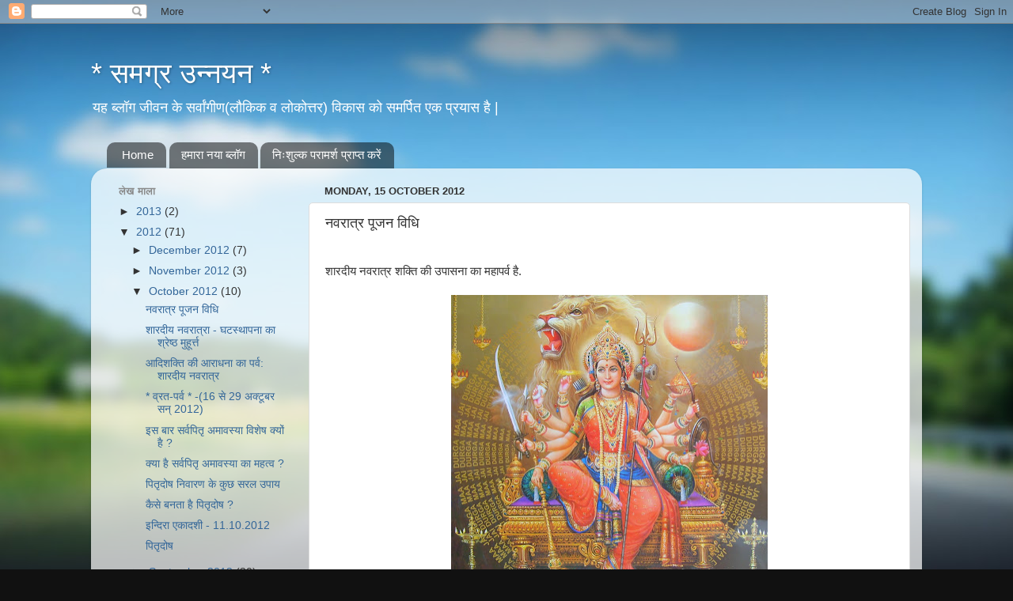

--- FILE ---
content_type: text/html; charset=UTF-8
request_url: https://abhinavvashishtha.blogspot.com/2012/10/blog-post_5574.html
body_size: 14312
content:
<!DOCTYPE html>
<html class='v2' dir='ltr' lang='en-GB'>
<head>
<link href='https://www.blogger.com/static/v1/widgets/335934321-css_bundle_v2.css' rel='stylesheet' type='text/css'/>
<meta content='width=1100' name='viewport'/>
<meta content='text/html; charset=UTF-8' http-equiv='Content-Type'/>
<meta content='blogger' name='generator'/>
<link href='https://abhinavvashishtha.blogspot.com/favicon.ico' rel='icon' type='image/x-icon'/>
<link href='http://abhinavvashishtha.blogspot.com/2012/10/blog-post_5574.html' rel='canonical'/>
<link rel="alternate" type="application/atom+xml" title="* समग&#2381;र उन&#2381;नयन * - Atom" href="https://abhinavvashishtha.blogspot.com/feeds/posts/default" />
<link rel="alternate" type="application/rss+xml" title="* समग&#2381;र उन&#2381;नयन * - RSS" href="https://abhinavvashishtha.blogspot.com/feeds/posts/default?alt=rss" />
<link rel="service.post" type="application/atom+xml" title="* समग&#2381;र उन&#2381;नयन * - Atom" href="https://www.blogger.com/feeds/6020592152439143390/posts/default" />

<link rel="alternate" type="application/atom+xml" title="* समग&#2381;र उन&#2381;नयन * - Atom" href="https://abhinavvashishtha.blogspot.com/feeds/7626447378586087/comments/default" />
<!--Can't find substitution for tag [blog.ieCssRetrofitLinks]-->
<link href='https://blogger.googleusercontent.com/img/b/R29vZ2xl/AVvXsEi9zq1XFvIX2z3pA-OAKMublOFVpw1KnwsiVt0p3bUPIp5u8_wHbzMLE9d1jTwAIgPoGgEdHTmciFVo-x_ZrEVui6Q00EUig_WBI0q4GvpmBemTf4_tsQDj5FxO4Vckd4y4UuZr6qQX6mPY/s400/durga-maa.jpg' rel='image_src'/>
<meta content='http://abhinavvashishtha.blogspot.com/2012/10/blog-post_5574.html' property='og:url'/>
<meta content='नवरात्र पूजन विधि' property='og:title'/>
<meta content='   शारदीय नवरात्र शक्ति की उपासना का महापर्व है.       मार्कण्डेयपुराणके अंतर्गत देवी-माहात्म्य में स्वयं जगदम्बा का आदेश है-     शरत्काले म...' property='og:description'/>
<meta content='https://blogger.googleusercontent.com/img/b/R29vZ2xl/AVvXsEi9zq1XFvIX2z3pA-OAKMublOFVpw1KnwsiVt0p3bUPIp5u8_wHbzMLE9d1jTwAIgPoGgEdHTmciFVo-x_ZrEVui6Q00EUig_WBI0q4GvpmBemTf4_tsQDj5FxO4Vckd4y4UuZr6qQX6mPY/w1200-h630-p-k-no-nu/durga-maa.jpg' property='og:image'/>
<title>* समग&#2381;र उन&#2381;नयन *: नवर&#2366;त&#2381;र प&#2370;जन व&#2367;ध&#2367;</title>
<style id='page-skin-1' type='text/css'><!--
/*-----------------------------------------------
Blogger Template Style
Name:     Picture Window
Designer: Blogger
URL:      www.blogger.com
----------------------------------------------- */
/* Content
----------------------------------------------- */
body {
font: normal normal 15px Arial, Tahoma, Helvetica, FreeSans, sans-serif;
color: #333333;
background: #111111 url(//themes.googleusercontent.com/image?id=1OACCYOE0-eoTRTfsBuX1NMN9nz599ufI1Jh0CggPFA_sK80AGkIr8pLtYRpNUKPmwtEa) repeat-x fixed top center;
}
html body .region-inner {
min-width: 0;
max-width: 100%;
width: auto;
}
.content-outer {
font-size: 90%;
}
a:link {
text-decoration:none;
color: #336699;
}
a:visited {
text-decoration:none;
color: #6699cc;
}
a:hover {
text-decoration:underline;
color: #33aaff;
}
.content-outer {
background: transparent none repeat scroll top left;
-moz-border-radius: 0;
-webkit-border-radius: 0;
-goog-ms-border-radius: 0;
border-radius: 0;
-moz-box-shadow: 0 0 0 rgba(0, 0, 0, .15);
-webkit-box-shadow: 0 0 0 rgba(0, 0, 0, .15);
-goog-ms-box-shadow: 0 0 0 rgba(0, 0, 0, .15);
box-shadow: 0 0 0 rgba(0, 0, 0, .15);
margin: 20px auto;
}
.content-inner {
padding: 0;
}
/* Header
----------------------------------------------- */
.header-outer {
background: transparent none repeat-x scroll top left;
_background-image: none;
color: #ffffff;
-moz-border-radius: 0;
-webkit-border-radius: 0;
-goog-ms-border-radius: 0;
border-radius: 0;
}
.Header img, .Header #header-inner {
-moz-border-radius: 0;
-webkit-border-radius: 0;
-goog-ms-border-radius: 0;
border-radius: 0;
}
.header-inner .Header .titlewrapper,
.header-inner .Header .descriptionwrapper {
padding-left: 0;
padding-right: 0;
}
.Header h1 {
font: normal normal 36px Arial, Tahoma, Helvetica, FreeSans, sans-serif;
text-shadow: 1px 1px 3px rgba(0, 0, 0, 0.3);
}
.Header h1 a {
color: #ffffff;
}
.Header .description {
font-size: 130%;
}
/* Tabs
----------------------------------------------- */
.tabs-inner {
margin: .5em 20px 0;
padding: 0;
}
.tabs-inner .section {
margin: 0;
}
.tabs-inner .widget ul {
padding: 0;
background: transparent none repeat scroll bottom;
-moz-border-radius: 0;
-webkit-border-radius: 0;
-goog-ms-border-radius: 0;
border-radius: 0;
}
.tabs-inner .widget li {
border: none;
}
.tabs-inner .widget li a {
display: inline-block;
padding: .5em 1em;
margin-right: .25em;
color: #ffffff;
font: normal normal 15px Arial, Tahoma, Helvetica, FreeSans, sans-serif;
-moz-border-radius: 10px 10px 0 0;
-webkit-border-top-left-radius: 10px;
-webkit-border-top-right-radius: 10px;
-goog-ms-border-radius: 10px 10px 0 0;
border-radius: 10px 10px 0 0;
background: transparent url(https://resources.blogblog.com/blogblog/data/1kt/transparent/black50.png) repeat scroll top left;
border-right: 1px solid transparent;
}
.tabs-inner .widget li:first-child a {
padding-left: 1.25em;
-moz-border-radius-topleft: 10px;
-moz-border-radius-bottomleft: 0;
-webkit-border-top-left-radius: 10px;
-webkit-border-bottom-left-radius: 0;
-goog-ms-border-top-left-radius: 10px;
-goog-ms-border-bottom-left-radius: 0;
border-top-left-radius: 10px;
border-bottom-left-radius: 0;
}
.tabs-inner .widget li.selected a,
.tabs-inner .widget li a:hover {
position: relative;
z-index: 1;
background: transparent url(https://resources.blogblog.com/blogblog/data/1kt/transparent/white80.png) repeat scroll bottom;
color: #336699;
-moz-box-shadow: 0 0 3px rgba(0, 0, 0, .15);
-webkit-box-shadow: 0 0 3px rgba(0, 0, 0, .15);
-goog-ms-box-shadow: 0 0 3px rgba(0, 0, 0, .15);
box-shadow: 0 0 3px rgba(0, 0, 0, .15);
}
/* Headings
----------------------------------------------- */
h2 {
font: bold normal 13px Arial, Tahoma, Helvetica, FreeSans, sans-serif;
text-transform: uppercase;
color: #888888;
margin: .5em 0;
}
/* Main
----------------------------------------------- */
.main-outer {
background: transparent url(https://resources.blogblog.com/blogblog/data/1kt/transparent/white80.png) repeat scroll top left;
-moz-border-radius: 20px 20px 0 0;
-webkit-border-top-left-radius: 20px;
-webkit-border-top-right-radius: 20px;
-webkit-border-bottom-left-radius: 0;
-webkit-border-bottom-right-radius: 0;
-goog-ms-border-radius: 20px 20px 0 0;
border-radius: 20px 20px 0 0;
-moz-box-shadow: 0 1px 3px rgba(0, 0, 0, .15);
-webkit-box-shadow: 0 1px 3px rgba(0, 0, 0, .15);
-goog-ms-box-shadow: 0 1px 3px rgba(0, 0, 0, .15);
box-shadow: 0 1px 3px rgba(0, 0, 0, .15);
}
.main-inner {
padding: 15px 20px 20px;
}
.main-inner .column-center-inner {
padding: 0 0;
}
.main-inner .column-left-inner {
padding-left: 0;
}
.main-inner .column-right-inner {
padding-right: 0;
}
/* Posts
----------------------------------------------- */
h3.post-title {
margin: 0;
font: normal normal 18px Arial, Tahoma, Helvetica, FreeSans, sans-serif;
}
.comments h4 {
margin: 1em 0 0;
font: normal normal 18px Arial, Tahoma, Helvetica, FreeSans, sans-serif;
}
.date-header span {
color: #333333;
}
.post-outer {
background-color: #ffffff;
border: solid 1px #dddddd;
-moz-border-radius: 5px;
-webkit-border-radius: 5px;
border-radius: 5px;
-goog-ms-border-radius: 5px;
padding: 15px 20px;
margin: 0 -20px 20px;
}
.post-body {
line-height: 1.4;
font-size: 110%;
position: relative;
}
.post-header {
margin: 0 0 1.5em;
color: #999999;
line-height: 1.6;
}
.post-footer {
margin: .5em 0 0;
color: #999999;
line-height: 1.6;
}
#blog-pager {
font-size: 140%
}
#comments .comment-author {
padding-top: 1.5em;
border-top: dashed 1px #ccc;
border-top: dashed 1px rgba(128, 128, 128, .5);
background-position: 0 1.5em;
}
#comments .comment-author:first-child {
padding-top: 0;
border-top: none;
}
.avatar-image-container {
margin: .2em 0 0;
}
/* Comments
----------------------------------------------- */
.comments .comments-content .icon.blog-author {
background-repeat: no-repeat;
background-image: url([data-uri]);
}
.comments .comments-content .loadmore a {
border-top: 1px solid #33aaff;
border-bottom: 1px solid #33aaff;
}
.comments .continue {
border-top: 2px solid #33aaff;
}
/* Widgets
----------------------------------------------- */
.widget ul, .widget #ArchiveList ul.flat {
padding: 0;
list-style: none;
}
.widget ul li, .widget #ArchiveList ul.flat li {
border-top: dashed 1px #ccc;
border-top: dashed 1px rgba(128, 128, 128, .5);
}
.widget ul li:first-child, .widget #ArchiveList ul.flat li:first-child {
border-top: none;
}
.widget .post-body ul {
list-style: disc;
}
.widget .post-body ul li {
border: none;
}
/* Footer
----------------------------------------------- */
.footer-outer {
color:#cccccc;
background: transparent url(https://resources.blogblog.com/blogblog/data/1kt/transparent/black50.png) repeat scroll top left;
-moz-border-radius: 0 0 20px 20px;
-webkit-border-top-left-radius: 0;
-webkit-border-top-right-radius: 0;
-webkit-border-bottom-left-radius: 20px;
-webkit-border-bottom-right-radius: 20px;
-goog-ms-border-radius: 0 0 20px 20px;
border-radius: 0 0 20px 20px;
-moz-box-shadow: 0 1px 3px rgba(0, 0, 0, .15);
-webkit-box-shadow: 0 1px 3px rgba(0, 0, 0, .15);
-goog-ms-box-shadow: 0 1px 3px rgba(0, 0, 0, .15);
box-shadow: 0 1px 3px rgba(0, 0, 0, .15);
}
.footer-inner {
padding: 10px 20px 20px;
}
.footer-outer a {
color: #99ccee;
}
.footer-outer a:visited {
color: #77aaee;
}
.footer-outer a:hover {
color: #33aaff;
}
.footer-outer .widget h2 {
color: #aaaaaa;
}
/* Mobile
----------------------------------------------- */
html body.mobile {
height: auto;
}
html body.mobile {
min-height: 480px;
background-size: 100% auto;
}
.mobile .body-fauxcolumn-outer {
background: transparent none repeat scroll top left;
}
html .mobile .mobile-date-outer, html .mobile .blog-pager {
border-bottom: none;
background: transparent url(https://resources.blogblog.com/blogblog/data/1kt/transparent/white80.png) repeat scroll top left;
margin-bottom: 10px;
}
.mobile .date-outer {
background: transparent url(https://resources.blogblog.com/blogblog/data/1kt/transparent/white80.png) repeat scroll top left;
}
.mobile .header-outer, .mobile .main-outer,
.mobile .post-outer, .mobile .footer-outer {
-moz-border-radius: 0;
-webkit-border-radius: 0;
-goog-ms-border-radius: 0;
border-radius: 0;
}
.mobile .content-outer,
.mobile .main-outer,
.mobile .post-outer {
background: inherit;
border: none;
}
.mobile .content-outer {
font-size: 100%;
}
.mobile-link-button {
background-color: #336699;
}
.mobile-link-button a:link, .mobile-link-button a:visited {
color: #ffffff;
}
.mobile-index-contents {
color: #333333;
}
.mobile .tabs-inner .PageList .widget-content {
background: transparent url(https://resources.blogblog.com/blogblog/data/1kt/transparent/white80.png) repeat scroll bottom;
color: #336699;
}
.mobile .tabs-inner .PageList .widget-content .pagelist-arrow {
border-left: 1px solid transparent;
}

--></style>
<style id='template-skin-1' type='text/css'><!--
body {
min-width: 1050px;
}
.content-outer, .content-fauxcolumn-outer, .region-inner {
min-width: 1050px;
max-width: 1050px;
_width: 1050px;
}
.main-inner .columns {
padding-left: 260px;
padding-right: 0px;
}
.main-inner .fauxcolumn-center-outer {
left: 260px;
right: 0px;
/* IE6 does not respect left and right together */
_width: expression(this.parentNode.offsetWidth -
parseInt("260px") -
parseInt("0px") + 'px');
}
.main-inner .fauxcolumn-left-outer {
width: 260px;
}
.main-inner .fauxcolumn-right-outer {
width: 0px;
}
.main-inner .column-left-outer {
width: 260px;
right: 100%;
margin-left: -260px;
}
.main-inner .column-right-outer {
width: 0px;
margin-right: -0px;
}
#layout {
min-width: 0;
}
#layout .content-outer {
min-width: 0;
width: 800px;
}
#layout .region-inner {
min-width: 0;
width: auto;
}
body#layout div.add_widget {
padding: 8px;
}
body#layout div.add_widget a {
margin-left: 32px;
}
--></style>
<style>
    body {background-image:url(\/\/themes.googleusercontent.com\/image?id=1OACCYOE0-eoTRTfsBuX1NMN9nz599ufI1Jh0CggPFA_sK80AGkIr8pLtYRpNUKPmwtEa);}
    
@media (max-width: 200px) { body {background-image:url(\/\/themes.googleusercontent.com\/image?id=1OACCYOE0-eoTRTfsBuX1NMN9nz599ufI1Jh0CggPFA_sK80AGkIr8pLtYRpNUKPmwtEa&options=w200);}}
@media (max-width: 400px) and (min-width: 201px) { body {background-image:url(\/\/themes.googleusercontent.com\/image?id=1OACCYOE0-eoTRTfsBuX1NMN9nz599ufI1Jh0CggPFA_sK80AGkIr8pLtYRpNUKPmwtEa&options=w400);}}
@media (max-width: 800px) and (min-width: 401px) { body {background-image:url(\/\/themes.googleusercontent.com\/image?id=1OACCYOE0-eoTRTfsBuX1NMN9nz599ufI1Jh0CggPFA_sK80AGkIr8pLtYRpNUKPmwtEa&options=w800);}}
@media (max-width: 1200px) and (min-width: 801px) { body {background-image:url(\/\/themes.googleusercontent.com\/image?id=1OACCYOE0-eoTRTfsBuX1NMN9nz599ufI1Jh0CggPFA_sK80AGkIr8pLtYRpNUKPmwtEa&options=w1200);}}
/* Last tag covers anything over one higher than the previous max-size cap. */
@media (min-width: 1201px) { body {background-image:url(\/\/themes.googleusercontent.com\/image?id=1OACCYOE0-eoTRTfsBuX1NMN9nz599ufI1Jh0CggPFA_sK80AGkIr8pLtYRpNUKPmwtEa&options=w1600);}}
  </style>
<link href='https://www.blogger.com/dyn-css/authorization.css?targetBlogID=6020592152439143390&amp;zx=3450c4e2-49cc-41d2-957e-0be3c8da5618' media='none' onload='if(media!=&#39;all&#39;)media=&#39;all&#39;' rel='stylesheet'/><noscript><link href='https://www.blogger.com/dyn-css/authorization.css?targetBlogID=6020592152439143390&amp;zx=3450c4e2-49cc-41d2-957e-0be3c8da5618' rel='stylesheet'/></noscript>
<meta name='google-adsense-platform-account' content='ca-host-pub-1556223355139109'/>
<meta name='google-adsense-platform-domain' content='blogspot.com'/>

</head>
<body class='loading variant-open'>
<div class='navbar section' id='navbar' name='Navbar'><div class='widget Navbar' data-version='1' id='Navbar1'><script type="text/javascript">
    function setAttributeOnload(object, attribute, val) {
      if(window.addEventListener) {
        window.addEventListener('load',
          function(){ object[attribute] = val; }, false);
      } else {
        window.attachEvent('onload', function(){ object[attribute] = val; });
      }
    }
  </script>
<div id="navbar-iframe-container"></div>
<script type="text/javascript" src="https://apis.google.com/js/platform.js"></script>
<script type="text/javascript">
      gapi.load("gapi.iframes:gapi.iframes.style.bubble", function() {
        if (gapi.iframes && gapi.iframes.getContext) {
          gapi.iframes.getContext().openChild({
              url: 'https://www.blogger.com/navbar/6020592152439143390?po\x3d7626447378586087\x26origin\x3dhttps://abhinavvashishtha.blogspot.com',
              where: document.getElementById("navbar-iframe-container"),
              id: "navbar-iframe"
          });
        }
      });
    </script><script type="text/javascript">
(function() {
var script = document.createElement('script');
script.type = 'text/javascript';
script.src = '//pagead2.googlesyndication.com/pagead/js/google_top_exp.js';
var head = document.getElementsByTagName('head')[0];
if (head) {
head.appendChild(script);
}})();
</script>
</div></div>
<div class='body-fauxcolumns'>
<div class='fauxcolumn-outer body-fauxcolumn-outer'>
<div class='cap-top'>
<div class='cap-left'></div>
<div class='cap-right'></div>
</div>
<div class='fauxborder-left'>
<div class='fauxborder-right'></div>
<div class='fauxcolumn-inner'>
</div>
</div>
<div class='cap-bottom'>
<div class='cap-left'></div>
<div class='cap-right'></div>
</div>
</div>
</div>
<div class='content'>
<div class='content-fauxcolumns'>
<div class='fauxcolumn-outer content-fauxcolumn-outer'>
<div class='cap-top'>
<div class='cap-left'></div>
<div class='cap-right'></div>
</div>
<div class='fauxborder-left'>
<div class='fauxborder-right'></div>
<div class='fauxcolumn-inner'>
</div>
</div>
<div class='cap-bottom'>
<div class='cap-left'></div>
<div class='cap-right'></div>
</div>
</div>
</div>
<div class='content-outer'>
<div class='content-cap-top cap-top'>
<div class='cap-left'></div>
<div class='cap-right'></div>
</div>
<div class='fauxborder-left content-fauxborder-left'>
<div class='fauxborder-right content-fauxborder-right'></div>
<div class='content-inner'>
<header>
<div class='header-outer'>
<div class='header-cap-top cap-top'>
<div class='cap-left'></div>
<div class='cap-right'></div>
</div>
<div class='fauxborder-left header-fauxborder-left'>
<div class='fauxborder-right header-fauxborder-right'></div>
<div class='region-inner header-inner'>
<div class='header section' id='header' name='Header'><div class='widget Header' data-version='1' id='Header1'>
<div id='header-inner'>
<div class='titlewrapper'>
<h1 class='title'>
<a href='https://abhinavvashishtha.blogspot.com/'>
* समग&#2381;र उन&#2381;नयन *
</a>
</h1>
</div>
<div class='descriptionwrapper'>
<p class='description'><span>यह ब&#2381;ल&#2377;ग ज&#2368;वन क&#2375; सर&#2381;व&#2366;&#2306;ग&#2368;ण(ल&#2380;क&#2367;क व ल&#2379;क&#2379;त&#2381;तर) व&#2367;क&#2366;स क&#2379; समर&#2381;प&#2367;त एक प&#2381;रय&#2366;स ह&#2376; |</span></p>
</div>
</div>
</div></div>
</div>
</div>
<div class='header-cap-bottom cap-bottom'>
<div class='cap-left'></div>
<div class='cap-right'></div>
</div>
</div>
</header>
<div class='tabs-outer'>
<div class='tabs-cap-top cap-top'>
<div class='cap-left'></div>
<div class='cap-right'></div>
</div>
<div class='fauxborder-left tabs-fauxborder-left'>
<div class='fauxborder-right tabs-fauxborder-right'></div>
<div class='region-inner tabs-inner'>
<div class='tabs section' id='crosscol' name='Cross-column'><div class='widget HTML' data-version='1' id='HTML3'>
<div class='widget-content'>
<ul id="jsddm">
  <li><a href="http://abhinavvashishtha.blogspot.in/">Home</a>

<li><a
 href="http://vasishthaastro.blogspot.in/">हम&#2366;र&#2366; नय&#2366; ब&#2381;ल&#2377;ग&#8203;</a
></li>

   <li><a href="http://vasishthaastro.blogspot.in/p/blog-page_7196.html">न&#2367;&#2307;श&#2369;ल&#2381;क पर&#2366;मर&#2381;श&#8203; प&#2381;र&#2366;प&#2381;त कर&#2375;&#2306;</a></li>

</li></ul>
</div>
<div class='clear'></div>
</div></div>
<div class='tabs no-items section' id='crosscol-overflow' name='Cross-Column 2'></div>
</div>
</div>
<div class='tabs-cap-bottom cap-bottom'>
<div class='cap-left'></div>
<div class='cap-right'></div>
</div>
</div>
<div class='main-outer'>
<div class='main-cap-top cap-top'>
<div class='cap-left'></div>
<div class='cap-right'></div>
</div>
<div class='fauxborder-left main-fauxborder-left'>
<div class='fauxborder-right main-fauxborder-right'></div>
<div class='region-inner main-inner'>
<div class='columns fauxcolumns'>
<div class='fauxcolumn-outer fauxcolumn-center-outer'>
<div class='cap-top'>
<div class='cap-left'></div>
<div class='cap-right'></div>
</div>
<div class='fauxborder-left'>
<div class='fauxborder-right'></div>
<div class='fauxcolumn-inner'>
</div>
</div>
<div class='cap-bottom'>
<div class='cap-left'></div>
<div class='cap-right'></div>
</div>
</div>
<div class='fauxcolumn-outer fauxcolumn-left-outer'>
<div class='cap-top'>
<div class='cap-left'></div>
<div class='cap-right'></div>
</div>
<div class='fauxborder-left'>
<div class='fauxborder-right'></div>
<div class='fauxcolumn-inner'>
</div>
</div>
<div class='cap-bottom'>
<div class='cap-left'></div>
<div class='cap-right'></div>
</div>
</div>
<div class='fauxcolumn-outer fauxcolumn-right-outer'>
<div class='cap-top'>
<div class='cap-left'></div>
<div class='cap-right'></div>
</div>
<div class='fauxborder-left'>
<div class='fauxborder-right'></div>
<div class='fauxcolumn-inner'>
</div>
</div>
<div class='cap-bottom'>
<div class='cap-left'></div>
<div class='cap-right'></div>
</div>
</div>
<!-- corrects IE6 width calculation -->
<div class='columns-inner'>
<div class='column-center-outer'>
<div class='column-center-inner'>
<div class='main section' id='main' name='Main'><div class='widget Blog' data-version='1' id='Blog1'>
<div class='blog-posts hfeed'>

          <div class="date-outer">
        
<h2 class='date-header'><span>Monday, 15 October 2012</span></h2>

          <div class="date-posts">
        
<div class='post-outer'>
<div class='post hentry uncustomized-post-template' itemprop='blogPost' itemscope='itemscope' itemtype='http://schema.org/BlogPosting'>
<meta content='https://blogger.googleusercontent.com/img/b/R29vZ2xl/AVvXsEi9zq1XFvIX2z3pA-OAKMublOFVpw1KnwsiVt0p3bUPIp5u8_wHbzMLE9d1jTwAIgPoGgEdHTmciFVo-x_ZrEVui6Q00EUig_WBI0q4GvpmBemTf4_tsQDj5FxO4Vckd4y4UuZr6qQX6mPY/s400/durga-maa.jpg' itemprop='image_url'/>
<meta content='6020592152439143390' itemprop='blogId'/>
<meta content='7626447378586087' itemprop='postId'/>
<a name='7626447378586087'></a>
<h3 class='post-title entry-title' itemprop='name'>
नवर&#2366;त&#2381;र प&#2370;जन व&#2367;ध&#2367;
</h3>
<div class='post-header'>
<div class='post-header-line-1'></div>
</div>
<div class='post-body entry-content' id='post-body-7626447378586087' itemprop='description articleBody'>
<div dir="ltr" style="text-align: left;" trbidi="on">
<br />
<div style="text-align: justify;">
श&#2366;रद&#2368;य नवर&#2366;त&#2381;र शक&#2381;त&#2367; क&#2368; उप&#2366;सन&#2366; क&#2366; मह&#2366;पर&#2381;व ह&#2376;.</div>
<div class="separator" style="clear: both; text-align: center;">
<br /></div>
<div class="separator" style="clear: both; text-align: center;">
<a href="https://blogger.googleusercontent.com/img/b/R29vZ2xl/AVvXsEi9zq1XFvIX2z3pA-OAKMublOFVpw1KnwsiVt0p3bUPIp5u8_wHbzMLE9d1jTwAIgPoGgEdHTmciFVo-x_ZrEVui6Q00EUig_WBI0q4GvpmBemTf4_tsQDj5FxO4Vckd4y4UuZr6qQX6mPY/s1600/durga-maa.jpg" imageanchor="1" style="margin-left: 1em; margin-right: 1em;"><img border="0" height="385" src="https://blogger.googleusercontent.com/img/b/R29vZ2xl/AVvXsEi9zq1XFvIX2z3pA-OAKMublOFVpw1KnwsiVt0p3bUPIp5u8_wHbzMLE9d1jTwAIgPoGgEdHTmciFVo-x_ZrEVui6Q00EUig_WBI0q4GvpmBemTf4_tsQDj5FxO4Vckd4y4UuZr6qQX6mPY/s400/durga-maa.jpg" width="400" /></a></div>
<br />
<span style="color: blue; text-align: justify;">म&#2366;र&#2381;कण&#2381;ड&#2375;यप&#2369;र&#2366;णक&#2375; अ&#2306;तर&#2381;गत द&#2375;व&#2368;-म&#2366;ह&#2366;त&#2381;म&#2381;य म&#2375;&#2306; स&#2381;वय&#2306; जगदम&#2381;ब&#2366; क&#2366; आद&#2375;श ह&#2376;-</span><br />
<div style="text-align: justify;">
<b><br /></b></div>
<div style="text-align: justify;">
<span style="color: red;">शरत&#2381;क&#2366;ल&#2375; मह&#2366;प&#2370;ज&#2366; क&#2381;र&#2367;यत&#2375;य&#2366; चव&#2366;र&#2381;ष&#2367;क&#2368;&#2404;</span></div>
<div style="text-align: justify;">
<span style="color: red;">तस&#2381;य&#2366;&#2306;मम&#2376;तन&#2381;म&#2366;ह&#2366;त&#2381;म&#2381;य&#2306;श&#2381;र&#2369;त&#2381;व&#2366;भक&#2381;त&#2367;समन&#2381;व&#2367;त:&#2405;</span></div>
<div style="text-align: justify;">
<span style="color: red;"><br /></span></div>
<div style="text-align: justify;">
<span style="color: red;">सर&#2381;व&#2366;ब&#2366;ध&#2366;व&#2367;न&#2367;र&#2381;म&#2369;क&#2381;त&#2379;धनध&#2366;न&#2381;यस&#2369;त&#2366;न&#2381;व&#2367;त:&#2404;</span></div>
<div style="text-align: justify;">
<span style="color: red;">मन&#2369;ष&#2381;य&#2379;मत&#2381;प&#2381;रस&#2366;द&#2375;नभव&#2367;ष&#2381;यत&#2367;न स&#2306;शय:&#2405;</span></div>
<div style="text-align: justify;">
<br /></div>
<div style="text-align: justify;">
अर&#2381;थ- <b>शरद&#2381; ऋत&#2369; क&#2375; नवर&#2366;त&#2381;र म&#2375;&#2306; ज&#2379; म&#2375;र&#2368; व&#2366;र&#2381;ष&#2367;क मह&#2366;प&#2370;ज&#2366; क&#2368; ज&#2366;त&#2368; ह&#2376;, उस अवसर पर ज&#2379; म&#2375;र&#2375; म&#2366;ह&#2366;त&#2381;म&#2381;य (द&#2369;र&#2381;ग&#2366;सप&#2381;तशत&#2368;) क&#2379; भक&#2381;त&#2367;प&#2370;र&#2381;वक स&#2369;न&#2375;ग&#2366;, वह मन&#2369;ष&#2381;य म&#2375;र&#2368; क&#2371;प&#2366; स&#2375; सब ब&#2366;ध&#2366;ओ&#2306; स&#2375; म&#2369;क&#2381;त ह&#2379;कर धन-ध&#2366;न&#2381;य एव&#2306; प&#2369;त&#2381;र स&#2375; सम&#2381;पन&#2381;न ह&#2379;ग&#2366;.</b></div>
<div style="text-align: justify;">
<br /></div>
<div style="text-align: justify;">
नवर&#2366;त&#2381;रम&#2375;&#2306; द&#2369;र&#2381;ग&#2366;सप&#2381;तशत&#2368; क&#2379; पढन&#2375; अथव&#2366; स&#2369;नन&#2375; स&#2375; द&#2375;व&#2368; अत&#2381;यन&#2381;त प&#2381;रसन&#2381;न ह&#2379;त&#2368; ह&#2376;&#2306;. सप&#2381;तशत&#2368; क&#2366; प&#2366;ठ उसक&#2368; म&#2370;ल भ&#2366;ष&#2366; स&#2306;स&#2381;क&#2371;त म&#2375;&#2306; करन&#2375; पर ह&#2368; उसक&#2366; सम&#2381;प&#2370;र&#2381;ण फल प&#2381;र&#2366;प&#2381;त ह&#2379;त&#2366; ह&#2376;. श&#2381;र&#2368;द&#2369;र&#2381;ग&#2366;सप&#2381;तशत&#2368;क&#2379; भगवत&#2368; द&#2369;र&#2381;ग&#2366; क&#2366; ह&#2368; स&#2381;वर&#2370;प समझन&#2366; च&#2366;ह&#2367;ए.</div>
<div style="text-align: justify;">
<br /></div>
<div style="text-align: justify;">
<span style="background-color: white;"><span style="color: blue;">* प&#2366;ठ करन&#2375; स&#2375; प&#2370;र&#2381;व प&#2369;स&#2381;तक क&#2366; इस म&#2306;त&#2381;र स&#2375; प&#2306;च&#2379;पच&#2366;रप&#2370;जन कर&#2375;&#2306;-</span></span></div>
<div style="text-align: justify;">
<br /></div>
<div style="text-align: justify;">
<span style="color: red;">नम&#2379;द&#2375;व&#2381;य&#2376; मह&#2366;द&#2375;व&#2381;य&#2376; श&#2367;व&#2366;य&#2376; सतत&#2306; नम:&#2404;</span></div>
<div style="text-align: justify;">
<span style="color: red;">नम: प&#2381;रक&#2371;त&#2381;य&#2376;भद&#2381;र&#2366;य&#2376;न&#2367;यत&#2366;:प&#2381;रणत&#2366;:स&#2381;मत&#2366;म&#2381;&#2405;&nbsp;</span></div>
<div style="text-align: justify;">
<br /></div>
<div style="text-align: justify;">
यद&#2367; आप द&#2369;र&#2381;ग&#2366;सप&#2381;तशत&#2368; क&#2366; स&#2306;स&#2381;क&#2371;त म&#2375;&#2306; प&#2366;ठ करन&#2375; म&#2375;&#2306; असमर&#2381;थ ह&#2379;&#2306; त&#2379; सप&#2381;तश&#2381;ल&#2379;क&#2368; द&#2369;र&#2381;ग&#2366; क&#2379; पढ&#2375;&#2306;. स&#2366;त श&#2381;ल&#2379;क&#2379;&#2306; व&#2366;ल&#2375; इस स&#2381;त&#2379;त&#2381;र म&#2375;&#2306; सप&#2381;तशत&#2368; क&#2366; स&#2366;र सम&#2366;ह&#2367;त ह&#2376;. ज&#2379; इतन&#2366; भ&#2368; न कर सक&#2375; वह क&#2375;वल द&#2369;र&#2381;ग&#2366; न&#2366;म क&#2379; म&#2306;त&#2381;र म&#2366;नकर उसक&#2366; अध&#2367;क&#2366;ध&#2367;क जप कर&#2375;.</div>
<div style="text-align: justify;">
<br /></div>
<div style="text-align: justify;">
<span style="background-color: white;"><span style="color: blue;"><br /></span></span></div>
<div style="text-align: justify;">
<span style="background-color: white;"><span style="color: blue;">* नवर&#2366;त&#2381;रक&#2375; प&#2381;रथम द&#2367;न कलश (घट) क&#2368; स&#2381;थ&#2366;पन&#2366; क&#2375; समय द&#2375;व&#2368; क&#2366; आव&#2366;हन इस प&#2381;रक&#2366;र कर&#2375;&#2306;-</span></span></div>
<div style="text-align: justify;">
<br /></div>
<div style="text-align: justify;">
<span style="color: red;">आगच&#2381;छ वरद&#2375;द&#2375;व&#2367; द&#2376;त&#2381;यदर&#2381;प-न&#2367;ष&#2370;द&#2367;न&#2368;&#2404;</span></div>
<div style="text-align: justify;">
<span style="color: red;">प&#2370;ज&#2366;&#2306;ग&#2371;ह&#2366;णस&#2369;म&#2369;ख&#2367; नमस&#2381;त&#2375;श&#2306;करप&#2381;र&#2367;य&#2375;&#2404;&#2404;</span></div>
<div style="text-align: justify;">
<br /></div>
<div style="text-align: justify;">
<span style="color: blue;"><br /></span></div>
<div style="text-align: justify;">
<span style="color: blue;">* द&#2375;व&#2368; क&#2375; प&#2370;जन क&#2375; समय यह म&#2306;त&#2381;र पढ&#2375;&#2306;-</span></div>
<div style="text-align: justify;">
<br /></div>
<div style="text-align: justify;">
<span style="color: red;">जयन&#2381;त&#2368; मङ&#2381;गल&#2366;क&#2366;ल&#2368; भद&#2381;रक&#2366;ल&#2368; कप&#2366;ल&#2367;न&#2368;&#2404;</span></div>
<div style="text-align: justify;">
<span style="color: red;">द&#2369;र&#2381;ग&#2366; क&#2381;षम&#2366; श&#2367;व&#2366; ध&#2366;त&#2381;र&#2368; स&#2381;व&#2366;ह&#2366; स&#2381;वध&#2366;नम&#2379;ऽस&#2381;त&#2369;त&#2375;&#2405;</span></div>
<div style="text-align: justify;">
<br /></div>
<div style="text-align: justify;">
<br /></div>
<div style="text-align: justify;">
<span style="color: blue;">* ष&#2379;डश&#2379;पच&#2366;रव&#2367;ध&#2367; स&#2375; द&#2375;व&#2368; क&#2368; प&#2370;ज&#2366; करन&#2375; क&#2375; उपर&#2366;न&#2381;त यह प&#2381;र&#2366;र&#2381;थन&#2366; कर&#2375;&#2306;-</span></div>
<div style="text-align: justify;">
<br /></div>
<div style="text-align: justify;">
<span style="color: red;">व&#2367;ध&#2375;ह&#2367; द&#2375;व&#2367; कल&#2381;य&#2366;ण&#2306; व&#2367;ध&#2375;ह&#2367; परम&#2366;&#2306; श&#2381;र&#2367;यम&#2381;&#2404;</span></div>
<div style="text-align: justify;">
<span style="color: red;">र&#2370;प&#2306; द&#2375;ह&#2367; जय&#2306; द&#2375;ह&#2367; यश&#2379; द&#2375;ह&#2367; द&#2381;व&#2367;ष&#2379;जह&#2367;&#2405;</span></div>
<div style="text-align: justify;">
<br /></div>
<div style="text-align: justify;">
द&#2375;व&#2367;! म&#2375;र&#2366; कल&#2381;य&#2366;ण कर&#2379;. म&#2369;झ&#2375; श&#2381;र&#2375;ष&#2381;ठ सम&#2381;पत&#2381;त&#2367; प&#2381;रद&#2366;न कर&#2379;. म&#2369;झ&#2375; र&#2370;प द&#2379;, जय द&#2379;, यश द&#2379; और म&#2375;र&#2375; क&#2366;म-क&#2381;र&#2379;ध आद&#2367; शत&#2381;र&#2369;ओ&#2306; क&#2366; न&#2366;श कर&#2379;.</div>
<div style="text-align: justify;">
<br /></div>
<div style="text-align: justify;">
प&#2381;र&#2366;य: प&#2370;र&#2375; नवर&#2366;त&#2381;र उपव&#2366;स रख&#2375; ज&#2366;त&#2375; ह&#2376;&#2306;. <b>व&#2381;रत क&#2366; व&#2367;ध&#2366;न ग&#2369;र&#2369; - क&#2369;ल क&#2368; परम&#2381;पर&#2366; क&#2375; अन&#2369;स&#2366;र बन ज&#2366;त&#2366; ह&#2376;.</b></div>
<div style="text-align: justify;">
<br /></div>
<div style="text-align: justify;">
<br /></div>
<div style="text-align: justify;">
<b><span style="color: red;">**</span></b> ऋष&#2367;य&#2379;&#2306; न&#2375; सम&#2381;प&#2370;र&#2381;ण नवर&#2366;त&#2381;रव&#2381;रत क&#2375; प&#2366;लन म&#2375;&#2306; असमर&#2381;थ ल&#2379;ग&#2379;&#2306; क&#2375; ल&#2367;ए <b>सप&#2381;तर&#2366;त&#2381;र</b>, <b>प&#2306;चर&#2366;त&#2381;र</b>, <b>त&#2381;र&#2367;र&#2366;त&#2381;र</b>, <b>य&#2369;ग&#2381;मर&#2366;त&#2381;र</b> और <b>एकर&#2366;त&#2381;र</b> व&#2381;रत क&#2366; व&#2367;ध&#2366;न भ&#2368; बन&#2366;य&#2366; ह&#2376;.</div>
<div style="text-align: justify;">
प&#2381;रत&#2367;पद&#2366; स&#2375; सप&#2381;तम&#2368;पर&#2381;यन&#2381;त उपव&#2366;स रखन&#2375; स&#2375; <b>सप&#2381;तर&#2366;त&#2381;र-व&#2381;रत</b> क&#2366; अन&#2369;ष&#2381;ठ&#2366;न ह&#2379;त&#2366; ह&#2376;. इस व&#2381;रत क&#2379; करन&#2375; व&#2366;ल&#2375; अष&#2381;टम&#2368; क&#2375; द&#2367;न म&#2366;त&#2366; क&#2379; हलव&#2366; और चन&#2375; क&#2366; भ&#2379;ग लग&#2366;कर क&#2369;&#2306;व&#2366;र&#2368; कन&#2381;य&#2366;ओ&#2306; क&#2379; ख&#2367;ल&#2366;त&#2375; ह&#2376;&#2306; तथ&#2366; अन&#2381;त म&#2375;&#2306; प&#2381;रस&#2366;द क&#2379; ग&#2381;रहण करक&#2375; व&#2381;रत क&#2366; प&#2366;रण करत&#2375; ह&#2376;&#2306;.</div>
<div style="text-align: justify;">
<b>प&#2306;चर&#2366;त&#2381;र-व&#2381;रत</b> प&#2306;चम&#2368; क&#2379; द&#2367;न म&#2375;&#2306; क&#2375;वल एक ब&#2366;र, षष&#2381;ठ&#2368; क&#2379; क&#2375;वल र&#2366;त&#2381;र&#2367; म&#2375;&#2306; एक ब&#2366;र, सप&#2381;तम&#2368; क&#2379; ब&#2367;न&#2366; म&#2366;&#2306;ग&#2375; ज&#2379; क&#2369;छ म&#2367;ल ज&#2366;य अर&#2381;थ&#2366;त अय&#2366;च&#2367;त भ&#2379;जन करक&#2375;, अष&#2381;टम&#2368; क&#2379; प&#2370;र&#2368; तरह उपव&#2366;स रखकर, नवम&#2368; म&#2375;&#2306; क&#2375;वल एक ब&#2366;र भ&#2379;जन करन&#2375; स&#2375; प&#2370;र&#2381;ण ह&#2379;त&#2366; ह&#2376;.</div>
<div style="text-align: justify;">
सप&#2381;तम&#2368;, अष&#2381;टम&#2368; और नवम&#2368; क&#2379; क&#2375;वल एक ब&#2366;र फल&#2366;ह&#2366;र करन&#2375; स&#2375; <b>त&#2381;र&#2367;र&#2366;त&#2381;र व&#2381;रत</b> ह&#2379;त&#2366; ह&#2376;.</div>
<div style="text-align: justify;">
आर&#2306;भ और अ&#2306;त क&#2375; द&#2367;न&#2379;&#2306; म&#2375;&#2306; म&#2366;त&#2381;र एक ब&#2366;र आह&#2366;र ल&#2375;न&#2375; स&#2375; <b>य&#2369;ग&#2381;मर&#2366;त&#2381;र व&#2381;रत</b> तथ&#2366; नवर&#2366;त&#2381;र क&#2375; प&#2381;र&#2366;र&#2306;भ&#2367;क अथव&#2366; अ&#2306;त&#2367;म द&#2367;न उपव&#2366;स रखन&#2375; स&#2375; <b>एकर&#2366;त&#2381;र-व&#2381;रत</b> सम&#2381;पन&#2381;न ह&#2379;त&#2366; ह&#2376;.</div>
<div style="text-align: justify;">
<br /></div>
<div style="text-align: justify;">
<br /></div>
<div style="text-align: justify;">
<a href="https://blogger.googleusercontent.com/img/b/R29vZ2xl/AVvXsEhjglNfAsJm7yaqLeDWswqGs98cH-E-IG9LKwq4Wr4b8ISMTfCJ_85dQbld1OiuLeFpLtY7G0A004cPYW0ne-5aFXOGINcl11CteaJEGPSQDQBaYT17k12qZPSY1QOyC3ti8DxcUVa_lAGg/s1600/nav-durga+01.jpg" imageanchor="1" style="clear: left; float: left; margin-bottom: 1em; margin-right: 1em; text-align: center;"><img border="0" height="251" src="https://blogger.googleusercontent.com/img/b/R29vZ2xl/AVvXsEhjglNfAsJm7yaqLeDWswqGs98cH-E-IG9LKwq4Wr4b8ISMTfCJ_85dQbld1OiuLeFpLtY7G0A004cPYW0ne-5aFXOGINcl11CteaJEGPSQDQBaYT17k12qZPSY1QOyC3ti8DxcUVa_lAGg/s400/nav-durga+01.jpg" width="400" /></a>नवर&#2366;त&#2381;रक&#2375; न&#2380; द&#2367;न स&#2366;धन&#2366; करन&#2375; व&#2366;ल&#2375; स&#2366;धक प&#2381;रत&#2367;पद&#2366; त&#2367;थ&#2367; क&#2375; द&#2367;न <span style="color: red;">श&#2376;लप&#2369;त&#2381;र&#2368;</span> क&#2368;, द&#2381;व&#2367;त&#2368;य&#2366; म&#2375;&#2306; <span style="color: red;">ब&#2381;रह&#2381;मच&#2366;र&#2367;ण&#2368;</span>, त&#2371;त&#2368;य&#2366; म&#2375;&#2306; <span style="color: red;">च&#2306;द&#2381;रघण&#2381;ट&#2366;</span>, चत&#2369;र&#2381;थ&#2368; म&#2375;&#2306; <span style="color: red;">क&#2370;ष&#2381;म&#2366;ण&#2381;ड&#2366;</span>, प&#2306;चम&#2368; म&#2375;&#2306; <span style="background-color: white;"><span style="color: red;">स&#2381;कन&#2381;दम&#2366;त&#2366;</span></span>, षष&#2381;ठ&#2368; म&#2375;&#2306; <span style="color: red;">क&#2366;त&#2381;य&#2366;यन&#2368;</span>, सप&#2381;तम&#2368; म&#2375;&#2306; <span style="color: red;">क&#2366;लर&#2366;त&#2381;र&#2367;</span>, अष&#2381;टम&#2368; म&#2375;&#2306; <span style="color: red;">मह&#2366;ग&#2380;र&#2368;</span> तथ&#2366; नवम&#2368; म&#2375;&#2306; <span style="color: red;">स&#2367;द&#2381;ध&#2367;द&#2366;त&#2381;र&#2368;</span> क&#2368; प&#2370;ज&#2366; कर&#2375;&#2306;.&nbsp;</div>
<div style="text-align: justify;">
<a href="https://blogger.googleusercontent.com/img/b/R29vZ2xl/AVvXsEhjglNfAsJm7yaqLeDWswqGs98cH-E-IG9LKwq4Wr4b8ISMTfCJ_85dQbld1OiuLeFpLtY7G0A004cPYW0ne-5aFXOGINcl11CteaJEGPSQDQBaYT17k12qZPSY1QOyC3ti8DxcUVa_lAGg/s1600/nav-durga+01.jpg" imageanchor="1" style="clear: right; float: right; margin-bottom: 1em; margin-left: 1em; text-align: center;"><br /></a></div>
<div style="text-align: justify;">
<b><br /></b></div>
<div style="text-align: justify;">
<b>नवर&#2366;त&#2381;रम&#2375;&#2306; नवद&#2369;र&#2381;ग&#2366; क&#2368; उप&#2366;सन&#2366; करन&#2375; स&#2375; नवग&#2381;रह&#2379;&#2306; क&#2366; प&#2381;रक&#2379;प भ&#2368; श&#2366;&#2306;त ह&#2379; ज&#2366;त&#2366; ह&#2376;. र&#2366;वण क&#2366; वध करन&#2375; क&#2375; ल&#2367;ए श&#2366;रद&#2368;य नवर&#2366;त&#2381;र क&#2366; व&#2381;रत स&#2381;वय&#2306; मर&#2381;य&#2366;द&#2366; प&#2369;र&#2369;ष&#2379;त&#2381;तम श&#2381;र&#2368;र&#2366;मच&#2306;द&#2381;रज&#2368; न&#2375; क&#2367;य&#2366; थ&#2366;.</b></div>
<div style="text-align: justify;">
<br /></div>
<div style="text-align: justify;">
<br /></div>
<div style="text-align: justify;">
<br /></div>
<div style="text-align: justify;">
&nbsp; &nbsp; &nbsp; &nbsp; &nbsp; &nbsp; &nbsp; &nbsp; &nbsp; &nbsp; &nbsp; &nbsp; &nbsp; &nbsp; &nbsp; &nbsp; &nbsp; &nbsp; &nbsp; &nbsp; &nbsp; &nbsp; &nbsp; &nbsp; &nbsp; &nbsp; &nbsp; &nbsp; &nbsp; &nbsp; &nbsp; &nbsp; &nbsp; &nbsp; &nbsp;!! हर&#2367;ॐ तत&#2381;सत&#2381;&#8204; !!</div>
<div style="text-align: justify;">
<br /></div>
<div style="text-align: justify;">
&nbsp; &nbsp; &nbsp; &nbsp; &nbsp; &nbsp; &nbsp; &nbsp; &nbsp; &nbsp; &nbsp; &nbsp; &nbsp; &nbsp; &nbsp; &nbsp; &nbsp; &nbsp; &nbsp; &nbsp; &nbsp; &nbsp; &nbsp; &nbsp; &nbsp; &nbsp; &nbsp; &nbsp; &nbsp; &nbsp; &nbsp; &nbsp; &nbsp; &nbsp; &nbsp; &nbsp; &nbsp; &nbsp; &nbsp; &nbsp; &nbsp; &nbsp; &nbsp; &nbsp; &nbsp; &nbsp; &nbsp; &nbsp; &nbsp; &nbsp; &nbsp; &nbsp; &nbsp; &nbsp; &nbsp; &nbsp;<a href="http://www.facebook.com/akvashishtha2011" target="_blank"><span style="color: red;"><b>''वश&#2367;ष&#2381;ठ''</b></span></a></div>
</div>
<div style='clear: both;'></div>
</div>
<div class='post-footer'>
<div class='post-footer-line post-footer-line-1'>
<span class='post-author vcard'>
Posted by
<span class='fn' itemprop='author' itemscope='itemscope' itemtype='http://schema.org/Person'>
<meta content='https://www.blogger.com/profile/15995585927810797805' itemprop='url'/>
<a class='g-profile' href='https://www.blogger.com/profile/15995585927810797805' rel='author' title='author profile'>
<span itemprop='name'>वस&#2367;ष&#2381;ठ अभ&#2367;नव शर&#2381;म&#2366;</span>
</a>
</span>
</span>
<span class='post-timestamp'>
at
<meta content='http://abhinavvashishtha.blogspot.com/2012/10/blog-post_5574.html' itemprop='url'/>
<a class='timestamp-link' href='https://abhinavvashishtha.blogspot.com/2012/10/blog-post_5574.html' rel='bookmark' title='permanent link'><abbr class='published' itemprop='datePublished' title='2012-10-15T21:05:00+05:30'>9:05:00 pm</abbr></a>
</span>
<span class='post-comment-link'>
</span>
<span class='post-icons'>
<span class='item-action'>
<a href='https://www.blogger.com/email-post/6020592152439143390/7626447378586087' title='Email Post'>
<img alt='' class='icon-action' height='13' src='https://resources.blogblog.com/img/icon18_email.gif' width='18'/>
</a>
</span>
<span class='item-control blog-admin pid-381677893'>
<a href='https://www.blogger.com/post-edit.g?blogID=6020592152439143390&postID=7626447378586087&from=pencil' title='Edit Post'>
<img alt='' class='icon-action' height='18' src='https://resources.blogblog.com/img/icon18_edit_allbkg.gif' width='18'/>
</a>
</span>
</span>
<div class='post-share-buttons goog-inline-block'>
<a class='goog-inline-block share-button sb-email' href='https://www.blogger.com/share-post.g?blogID=6020592152439143390&postID=7626447378586087&target=email' target='_blank' title='Email This'><span class='share-button-link-text'>Email This</span></a><a class='goog-inline-block share-button sb-blog' href='https://www.blogger.com/share-post.g?blogID=6020592152439143390&postID=7626447378586087&target=blog' onclick='window.open(this.href, "_blank", "height=270,width=475"); return false;' target='_blank' title='BlogThis!'><span class='share-button-link-text'>BlogThis!</span></a><a class='goog-inline-block share-button sb-twitter' href='https://www.blogger.com/share-post.g?blogID=6020592152439143390&postID=7626447378586087&target=twitter' target='_blank' title='Share to X'><span class='share-button-link-text'>Share to X</span></a><a class='goog-inline-block share-button sb-facebook' href='https://www.blogger.com/share-post.g?blogID=6020592152439143390&postID=7626447378586087&target=facebook' onclick='window.open(this.href, "_blank", "height=430,width=640"); return false;' target='_blank' title='Share to Facebook'><span class='share-button-link-text'>Share to Facebook</span></a><a class='goog-inline-block share-button sb-pinterest' href='https://www.blogger.com/share-post.g?blogID=6020592152439143390&postID=7626447378586087&target=pinterest' target='_blank' title='Share to Pinterest'><span class='share-button-link-text'>Share to Pinterest</span></a>
</div>
</div>
<div class='post-footer-line post-footer-line-2'>
<span class='post-labels'>
</span>
</div>
<div class='post-footer-line post-footer-line-3'>
<span class='post-location'>
</span>
</div>
</div>
</div>
<div class='comments' id='comments'>
<a name='comments'></a>
<h4>No comments:</h4>
<div id='Blog1_comments-block-wrapper'>
<dl class='avatar-comment-indent' id='comments-block'>
</dl>
</div>
<p class='comment-footer'>
<div class='comment-form'>
<a name='comment-form'></a>
<h4 id='comment-post-message'>Post a Comment</h4>
<p>
</p>
<a href='https://www.blogger.com/comment/frame/6020592152439143390?po=7626447378586087&hl=en-GB&saa=85391&origin=https://abhinavvashishtha.blogspot.com' id='comment-editor-src'></a>
<iframe allowtransparency='true' class='blogger-iframe-colorize blogger-comment-from-post' frameborder='0' height='410px' id='comment-editor' name='comment-editor' src='' width='100%'></iframe>
<script src='https://www.blogger.com/static/v1/jsbin/2830521187-comment_from_post_iframe.js' type='text/javascript'></script>
<script type='text/javascript'>
      BLOG_CMT_createIframe('https://www.blogger.com/rpc_relay.html');
    </script>
</div>
</p>
</div>
</div>

        </div></div>
      
</div>
<div class='blog-pager' id='blog-pager'>
<span id='blog-pager-newer-link'>
<a class='blog-pager-newer-link' href='https://abhinavvashishtha.blogspot.com/2012/11/071112.html' id='Blog1_blog-pager-newer-link' title='Newer Post'>Newer Post</a>
</span>
<span id='blog-pager-older-link'>
<a class='blog-pager-older-link' href='https://abhinavvashishtha.blogspot.com/2012/10/blog-post_15.html' id='Blog1_blog-pager-older-link' title='Older Post'>Older Post</a>
</span>
<a class='home-link' href='https://abhinavvashishtha.blogspot.com/'>Home</a>
</div>
<div class='clear'></div>
<div class='post-feeds'>
<div class='feed-links'>
Subscribe to:
<a class='feed-link' href='https://abhinavvashishtha.blogspot.com/feeds/7626447378586087/comments/default' target='_blank' type='application/atom+xml'>Post Comments (Atom)</a>
</div>
</div>
</div></div>
</div>
</div>
<div class='column-left-outer'>
<div class='column-left-inner'>
<aside>
<div class='sidebar section' id='sidebar-left-1'><div class='widget BlogArchive' data-version='1' id='BlogArchive1'>
<h2>ल&#2375;ख म&#2366;ल&#2366;</h2>
<div class='widget-content'>
<div id='ArchiveList'>
<div id='BlogArchive1_ArchiveList'>
<ul class='hierarchy'>
<li class='archivedate collapsed'>
<a class='toggle' href='javascript:void(0)'>
<span class='zippy'>

        &#9658;&#160;
      
</span>
</a>
<a class='post-count-link' href='https://abhinavvashishtha.blogspot.com/2013/'>
2013
</a>
<span class='post-count' dir='ltr'>(2)</span>
<ul class='hierarchy'>
<li class='archivedate collapsed'>
<a class='toggle' href='javascript:void(0)'>
<span class='zippy'>

        &#9658;&#160;
      
</span>
</a>
<a class='post-count-link' href='https://abhinavvashishtha.blogspot.com/2013/08/'>
August 2013
</a>
<span class='post-count' dir='ltr'>(1)</span>
</li>
</ul>
<ul class='hierarchy'>
<li class='archivedate collapsed'>
<a class='toggle' href='javascript:void(0)'>
<span class='zippy'>

        &#9658;&#160;
      
</span>
</a>
<a class='post-count-link' href='https://abhinavvashishtha.blogspot.com/2013/03/'>
March 2013
</a>
<span class='post-count' dir='ltr'>(1)</span>
</li>
</ul>
</li>
</ul>
<ul class='hierarchy'>
<li class='archivedate expanded'>
<a class='toggle' href='javascript:void(0)'>
<span class='zippy toggle-open'>

        &#9660;&#160;
      
</span>
</a>
<a class='post-count-link' href='https://abhinavvashishtha.blogspot.com/2012/'>
2012
</a>
<span class='post-count' dir='ltr'>(71)</span>
<ul class='hierarchy'>
<li class='archivedate collapsed'>
<a class='toggle' href='javascript:void(0)'>
<span class='zippy'>

        &#9658;&#160;
      
</span>
</a>
<a class='post-count-link' href='https://abhinavvashishtha.blogspot.com/2012/12/'>
December 2012
</a>
<span class='post-count' dir='ltr'>(7)</span>
</li>
</ul>
<ul class='hierarchy'>
<li class='archivedate collapsed'>
<a class='toggle' href='javascript:void(0)'>
<span class='zippy'>

        &#9658;&#160;
      
</span>
</a>
<a class='post-count-link' href='https://abhinavvashishtha.blogspot.com/2012/11/'>
November 2012
</a>
<span class='post-count' dir='ltr'>(3)</span>
</li>
</ul>
<ul class='hierarchy'>
<li class='archivedate expanded'>
<a class='toggle' href='javascript:void(0)'>
<span class='zippy toggle-open'>

        &#9660;&#160;
      
</span>
</a>
<a class='post-count-link' href='https://abhinavvashishtha.blogspot.com/2012/10/'>
October 2012
</a>
<span class='post-count' dir='ltr'>(10)</span>
<ul class='posts'>
<li><a href='https://abhinavvashishtha.blogspot.com/2012/10/blog-post_5574.html'>नवर&#2366;त&#2381;र प&#2370;जन व&#2367;ध&#2367;</a></li>
<li><a href='https://abhinavvashishtha.blogspot.com/2012/10/blog-post_15.html'>श&#2366;रद&#2368;य नवर&#2366;त&#2381;र&#2366; - घटस&#2381;थ&#2366;पन&#2366; क&#2366; श&#2381;र&#2375;ष&#2381;ठ म&#2369;ह&#2370;&#8204;र&#2381;त&#2381;त</a></li>
<li><a href='https://abhinavvashishtha.blogspot.com/2012/10/blog-post.html'>आद&#2367;शक&#2381;त&#2367; क&#2368; आर&#2366;धन&#2366; क&#2366; पर&#2381;व: श&#2366;रद&#2368;य नवर&#2366;त&#2381;र</a></li>
<li><a href='https://abhinavvashishtha.blogspot.com/2012/10/2012-16-29.html'>* व&#2381;रत-पर&#2381;व * -(16 स&#2375; 29 अक&#2381;ट&#2370;बर सन&#2381; 2012)</a></li>
<li><a href='https://abhinavvashishtha.blogspot.com/2012/10/blog-post_456.html'>इस ब&#2366;र सर&#2381;वप&#2367;त&#2371; अम&#2366;वस&#2381;य&#2366; व&#2367;श&#2375;ष क&#2381;य&#2379;&#2306; ह&#2376; ?</a></li>
<li><a href='https://abhinavvashishtha.blogspot.com/2012/10/blog-post_7713.html'>क&#2381;य&#2366; ह&#2376; सर&#2381;वप&#2367;त&#2371; अम&#2366;वस&#2381;य&#2366; क&#2366; महत&#2381;व ?</a></li>
<li><a href='https://abhinavvashishtha.blogspot.com/2012/10/blog-post_14.html'>प&#2367;त&#2371;द&#2379;ष न&#2367;व&#2366;रण क&#2375; क&#2369;छ सरल उप&#2366;य</a></li>
<li><a href='https://abhinavvashishtha.blogspot.com/2012/10/blog-post_13.html'>क&#2376;स&#2375; बनत&#2366; ह&#2376; प&#2367;त&#2371;द&#2379;ष ?</a></li>
<li><a href='https://abhinavvashishtha.blogspot.com/2012/10/11102012.html'>इन&#2381;द&#2367;र&#2366; एक&#2366;दश&#2368; - 11.10.2012</a></li>
<li><a href='https://abhinavvashishtha.blogspot.com/2012/10/blog-post_8.html'>प&#2367;त&#2371;द&#2379;ष</a></li>
</ul>
</li>
</ul>
<ul class='hierarchy'>
<li class='archivedate collapsed'>
<a class='toggle' href='javascript:void(0)'>
<span class='zippy'>

        &#9658;&#160;
      
</span>
</a>
<a class='post-count-link' href='https://abhinavvashishtha.blogspot.com/2012/09/'>
September 2012
</a>
<span class='post-count' dir='ltr'>(20)</span>
</li>
</ul>
<ul class='hierarchy'>
<li class='archivedate collapsed'>
<a class='toggle' href='javascript:void(0)'>
<span class='zippy'>

        &#9658;&#160;
      
</span>
</a>
<a class='post-count-link' href='https://abhinavvashishtha.blogspot.com/2012/08/'>
August 2012
</a>
<span class='post-count' dir='ltr'>(9)</span>
</li>
</ul>
<ul class='hierarchy'>
<li class='archivedate collapsed'>
<a class='toggle' href='javascript:void(0)'>
<span class='zippy'>

        &#9658;&#160;
      
</span>
</a>
<a class='post-count-link' href='https://abhinavvashishtha.blogspot.com/2012/07/'>
July 2012
</a>
<span class='post-count' dir='ltr'>(2)</span>
</li>
</ul>
<ul class='hierarchy'>
<li class='archivedate collapsed'>
<a class='toggle' href='javascript:void(0)'>
<span class='zippy'>

        &#9658;&#160;
      
</span>
</a>
<a class='post-count-link' href='https://abhinavvashishtha.blogspot.com/2012/06/'>
June 2012
</a>
<span class='post-count' dir='ltr'>(12)</span>
</li>
</ul>
<ul class='hierarchy'>
<li class='archivedate collapsed'>
<a class='toggle' href='javascript:void(0)'>
<span class='zippy'>

        &#9658;&#160;
      
</span>
</a>
<a class='post-count-link' href='https://abhinavvashishtha.blogspot.com/2012/05/'>
May 2012
</a>
<span class='post-count' dir='ltr'>(7)</span>
</li>
</ul>
<ul class='hierarchy'>
<li class='archivedate collapsed'>
<a class='toggle' href='javascript:void(0)'>
<span class='zippy'>

        &#9658;&#160;
      
</span>
</a>
<a class='post-count-link' href='https://abhinavvashishtha.blogspot.com/2012/04/'>
April 2012
</a>
<span class='post-count' dir='ltr'>(1)</span>
</li>
</ul>
</li>
</ul>
<ul class='hierarchy'>
<li class='archivedate collapsed'>
<a class='toggle' href='javascript:void(0)'>
<span class='zippy'>

        &#9658;&#160;
      
</span>
</a>
<a class='post-count-link' href='https://abhinavvashishtha.blogspot.com/2011/'>
2011
</a>
<span class='post-count' dir='ltr'>(21)</span>
<ul class='hierarchy'>
<li class='archivedate collapsed'>
<a class='toggle' href='javascript:void(0)'>
<span class='zippy'>

        &#9658;&#160;
      
</span>
</a>
<a class='post-count-link' href='https://abhinavvashishtha.blogspot.com/2011/12/'>
December 2011
</a>
<span class='post-count' dir='ltr'>(5)</span>
</li>
</ul>
<ul class='hierarchy'>
<li class='archivedate collapsed'>
<a class='toggle' href='javascript:void(0)'>
<span class='zippy'>

        &#9658;&#160;
      
</span>
</a>
<a class='post-count-link' href='https://abhinavvashishtha.blogspot.com/2011/11/'>
November 2011
</a>
<span class='post-count' dir='ltr'>(5)</span>
</li>
</ul>
<ul class='hierarchy'>
<li class='archivedate collapsed'>
<a class='toggle' href='javascript:void(0)'>
<span class='zippy'>

        &#9658;&#160;
      
</span>
</a>
<a class='post-count-link' href='https://abhinavvashishtha.blogspot.com/2011/09/'>
September 2011
</a>
<span class='post-count' dir='ltr'>(1)</span>
</li>
</ul>
<ul class='hierarchy'>
<li class='archivedate collapsed'>
<a class='toggle' href='javascript:void(0)'>
<span class='zippy'>

        &#9658;&#160;
      
</span>
</a>
<a class='post-count-link' href='https://abhinavvashishtha.blogspot.com/2011/08/'>
August 2011
</a>
<span class='post-count' dir='ltr'>(1)</span>
</li>
</ul>
<ul class='hierarchy'>
<li class='archivedate collapsed'>
<a class='toggle' href='javascript:void(0)'>
<span class='zippy'>

        &#9658;&#160;
      
</span>
</a>
<a class='post-count-link' href='https://abhinavvashishtha.blogspot.com/2011/07/'>
July 2011
</a>
<span class='post-count' dir='ltr'>(8)</span>
</li>
</ul>
<ul class='hierarchy'>
<li class='archivedate collapsed'>
<a class='toggle' href='javascript:void(0)'>
<span class='zippy'>

        &#9658;&#160;
      
</span>
</a>
<a class='post-count-link' href='https://abhinavvashishtha.blogspot.com/2011/06/'>
June 2011
</a>
<span class='post-count' dir='ltr'>(1)</span>
</li>
</ul>
</li>
</ul>
</div>
</div>
<div class='clear'></div>
</div>
</div><div class='widget Followers' data-version='1' id='Followers1'>
<h2 class='title'>स&#2369;ध&#2368; प&#2366;ठक ब&#2306;ध&#2369;</h2>
<div class='widget-content'>
<div id='Followers1-wrapper'>
<div style='margin-right:2px;'>
<div><script type="text/javascript" src="https://apis.google.com/js/platform.js"></script>
<div id="followers-iframe-container"></div>
<script type="text/javascript">
    window.followersIframe = null;
    function followersIframeOpen(url) {
      gapi.load("gapi.iframes", function() {
        if (gapi.iframes && gapi.iframes.getContext) {
          window.followersIframe = gapi.iframes.getContext().openChild({
            url: url,
            where: document.getElementById("followers-iframe-container"),
            messageHandlersFilter: gapi.iframes.CROSS_ORIGIN_IFRAMES_FILTER,
            messageHandlers: {
              '_ready': function(obj) {
                window.followersIframe.getIframeEl().height = obj.height;
              },
              'reset': function() {
                window.followersIframe.close();
                followersIframeOpen("https://www.blogger.com/followers/frame/6020592152439143390?colors\x3dCgt0cmFuc3BhcmVudBILdHJhbnNwYXJlbnQaByMzMzMzMzMiByMzMzY2OTkqC3RyYW5zcGFyZW50MgcjODg4ODg4OgcjMzMzMzMzQgcjMzM2Njk5SgcjMDAwMDAwUgcjMzM2Njk5Wgt0cmFuc3BhcmVudA%3D%3D\x26pageSize\x3d21\x26hl\x3den-GB\x26origin\x3dhttps://abhinavvashishtha.blogspot.com");
              },
              'open': function(url) {
                window.followersIframe.close();
                followersIframeOpen(url);
              }
            }
          });
        }
      });
    }
    followersIframeOpen("https://www.blogger.com/followers/frame/6020592152439143390?colors\x3dCgt0cmFuc3BhcmVudBILdHJhbnNwYXJlbnQaByMzMzMzMzMiByMzMzY2OTkqC3RyYW5zcGFyZW50MgcjODg4ODg4OgcjMzMzMzMzQgcjMzM2Njk5SgcjMDAwMDAwUgcjMzM2Njk5Wgt0cmFuc3BhcmVudA%3D%3D\x26pageSize\x3d21\x26hl\x3den-GB\x26origin\x3dhttps://abhinavvashishtha.blogspot.com");
  </script></div>
</div>
</div>
<div class='clear'></div>
</div>
</div><div class='widget PopularPosts' data-version='1' id='PopularPosts1'>
<h2>अध&#2367;क पढ&#2375; गए ल&#2375;ख</h2>
<div class='widget-content popular-posts'>
<ul>
<li>
<a href='https://abhinavvashishtha.blogspot.com/2012/12/blog-post_5026.html'>!! ग&#2379;व&#2367;&#2306;द द&#2366;म&#2379;दर स&#2381;त&#2379;त&#2381;र !!</a>
</li>
<li>
<a href='https://abhinavvashishtha.blogspot.com/2012/06/blog-post_03.html'>य&#2379;ग&#2366;सन : क&#2381;य&#2366; ह&#2376;&#2306;? और कह&#2366;&#2305; स&#2375; आए?</a>
</li>
<li>
<a href='https://abhinavvashishtha.blogspot.com/2012/06/blog-post.html'>घर क&#2375; म&#2306;द&#2367;र क&#2368; ऊर&#2381;ज&#2366; क&#2376;स&#2375; बढ&#2366;य&#2375;&#2306; ?</a>
</li>
<li>
<a href='https://abhinavvashishtha.blogspot.com/2012/05/31.html'>*** व&#2375;दम&#2366;त&#2366; ग&#2366;यत&#2381;र&#2368; क&#2366; प&#2381;र&#2366;कट&#2381;य द&#2367;वस ग&#2366;यत&#2381;र&#2368; जय&#2306;त&#2368; *** ग&#2306;ग&#2366;वतरण क&#2366; पर&#2381;व ग&#2306;ग&#2366; दशहर&#2366; (31.05.2012)***</a>
</li>
<li>
<a href='https://abhinavvashishtha.blogspot.com/2012/10/blog-post_14.html'>प&#2367;त&#2371;द&#2379;ष न&#2367;व&#2366;रण क&#2375; क&#2369;छ सरल उप&#2366;य</a>
</li>
<li>
<a href='https://abhinavvashishtha.blogspot.com/2012/08/blog-post_15.html'>प&#2381;रद&#2379;ष व&#2381;रत क&#2381;य&#2366; ह&#2376; ? प&#2381;रद&#2379;ष व&#2381;रत व&#2367;ध&#2367; क&#2381;य&#2366; ह&#2376; ?</a>
</li>
<li>
<a href='https://abhinavvashishtha.blogspot.com/2012/05/5-2012.html'>छ&#2367;न&#2381;नमस&#2381;त&#2366; जय&#2306;त&#2368; 5 मई 2012</a>
</li>
<li>
<a href='https://abhinavvashishtha.blogspot.com/2012/12/blog-post_25.html'>&#2404;&#2404; मध&#2369;र&#2366;ष&#2381;टक&#2306; &#2404;&#2404;</a>
</li>
<li>
<a href='https://abhinavvashishtha.blogspot.com/2012/09/23912.html'>र&#2366;ध&#2366;ष&#2381;टम&#2368; - 23.9.12</a>
</li>
<li>
<a href='https://abhinavvashishtha.blogspot.com/2012/10/blog-post_5574.html'>नवर&#2366;त&#2381;र प&#2370;जन व&#2367;ध&#2367;</a>
</li>
</ul>
<div class='clear'></div>
</div>
</div><div class='widget Stats' data-version='1' id='Stats1'>
<h2>आग&#2306;त&#2369;क</h2>
<div class='widget-content'>
<div id='Stats1_content' style='display: none;'>
<script src='https://www.gstatic.com/charts/loader.js' type='text/javascript'></script>
<span id='Stats1_sparklinespan' style='display:inline-block; width:75px; height:30px'></span>
<span class='counter-wrapper text-counter-wrapper' id='Stats1_totalCount'>
</span>
<div class='clear'></div>
</div>
</div>
</div></div>
</aside>
</div>
</div>
<div class='column-right-outer'>
<div class='column-right-inner'>
<aside>
</aside>
</div>
</div>
</div>
<div style='clear: both'></div>
<!-- columns -->
</div>
<!-- main -->
</div>
</div>
<div class='main-cap-bottom cap-bottom'>
<div class='cap-left'></div>
<div class='cap-right'></div>
</div>
</div>
<footer>
<div class='footer-outer'>
<div class='footer-cap-top cap-top'>
<div class='cap-left'></div>
<div class='cap-right'></div>
</div>
<div class='fauxborder-left footer-fauxborder-left'>
<div class='fauxborder-right footer-fauxborder-right'></div>
<div class='region-inner footer-inner'>
<div class='foot no-items section' id='footer-1'></div>
<table border='0' cellpadding='0' cellspacing='0' class='section-columns columns-2'>
<tbody>
<tr>
<td class='first columns-cell'>
<div class='foot no-items section' id='footer-2-1'></div>
</td>
<td class='columns-cell'>
<div class='foot no-items section' id='footer-2-2'></div>
</td>
</tr>
</tbody>
</table>
<!-- outside of the include in order to lock Attribution widget -->
<div class='foot section' id='footer-3' name='Footer'><div class='widget Attribution' data-version='1' id='Attribution1'>
<div class='widget-content' style='text-align: center;'>
Picture Window theme. Powered by <a href='https://www.blogger.com' target='_blank'>Blogger</a>.
</div>
<div class='clear'></div>
</div></div>
</div>
</div>
<div class='footer-cap-bottom cap-bottom'>
<div class='cap-left'></div>
<div class='cap-right'></div>
</div>
</div>
</footer>
<!-- content -->
</div>
</div>
<div class='content-cap-bottom cap-bottom'>
<div class='cap-left'></div>
<div class='cap-right'></div>
</div>
</div>
</div>
<script type='text/javascript'>
    window.setTimeout(function() {
        document.body.className = document.body.className.replace('loading', '');
      }, 10);
  </script>

<script type="text/javascript" src="https://www.blogger.com/static/v1/widgets/2028843038-widgets.js"></script>
<script type='text/javascript'>
window['__wavt'] = 'AOuZoY6GzRKzXHHsHqr3RfENmMj4qbPVKA:1769514885611';_WidgetManager._Init('//www.blogger.com/rearrange?blogID\x3d6020592152439143390','//abhinavvashishtha.blogspot.com/2012/10/blog-post_5574.html','6020592152439143390');
_WidgetManager._SetDataContext([{'name': 'blog', 'data': {'blogId': '6020592152439143390', 'title': '* \u0938\u092e\u0917\u094d\u0930 \u0909\u0928\u094d\u0928\u092f\u0928 *', 'url': 'https://abhinavvashishtha.blogspot.com/2012/10/blog-post_5574.html', 'canonicalUrl': 'http://abhinavvashishtha.blogspot.com/2012/10/blog-post_5574.html', 'homepageUrl': 'https://abhinavvashishtha.blogspot.com/', 'searchUrl': 'https://abhinavvashishtha.blogspot.com/search', 'canonicalHomepageUrl': 'http://abhinavvashishtha.blogspot.com/', 'blogspotFaviconUrl': 'https://abhinavvashishtha.blogspot.com/favicon.ico', 'bloggerUrl': 'https://www.blogger.com', 'hasCustomDomain': false, 'httpsEnabled': true, 'enabledCommentProfileImages': true, 'gPlusViewType': 'FILTERED_POSTMOD', 'adultContent': false, 'analyticsAccountNumber': '', 'encoding': 'UTF-8', 'locale': 'en-GB', 'localeUnderscoreDelimited': 'en_gb', 'languageDirection': 'ltr', 'isPrivate': false, 'isMobile': false, 'isMobileRequest': false, 'mobileClass': '', 'isPrivateBlog': false, 'isDynamicViewsAvailable': true, 'feedLinks': '\x3clink rel\x3d\x22alternate\x22 type\x3d\x22application/atom+xml\x22 title\x3d\x22* \u0938\u092e\u0917\u094d\u0930 \u0909\u0928\u094d\u0928\u092f\u0928 * - Atom\x22 href\x3d\x22https://abhinavvashishtha.blogspot.com/feeds/posts/default\x22 /\x3e\n\x3clink rel\x3d\x22alternate\x22 type\x3d\x22application/rss+xml\x22 title\x3d\x22* \u0938\u092e\u0917\u094d\u0930 \u0909\u0928\u094d\u0928\u092f\u0928 * - RSS\x22 href\x3d\x22https://abhinavvashishtha.blogspot.com/feeds/posts/default?alt\x3drss\x22 /\x3e\n\x3clink rel\x3d\x22service.post\x22 type\x3d\x22application/atom+xml\x22 title\x3d\x22* \u0938\u092e\u0917\u094d\u0930 \u0909\u0928\u094d\u0928\u092f\u0928 * - Atom\x22 href\x3d\x22https://www.blogger.com/feeds/6020592152439143390/posts/default\x22 /\x3e\n\n\x3clink rel\x3d\x22alternate\x22 type\x3d\x22application/atom+xml\x22 title\x3d\x22* \u0938\u092e\u0917\u094d\u0930 \u0909\u0928\u094d\u0928\u092f\u0928 * - Atom\x22 href\x3d\x22https://abhinavvashishtha.blogspot.com/feeds/7626447378586087/comments/default\x22 /\x3e\n', 'meTag': '', 'adsenseHostId': 'ca-host-pub-1556223355139109', 'adsenseHasAds': false, 'adsenseAutoAds': false, 'boqCommentIframeForm': true, 'loginRedirectParam': '', 'view': '', 'dynamicViewsCommentsSrc': '//www.blogblog.com/dynamicviews/4224c15c4e7c9321/js/comments.js', 'dynamicViewsScriptSrc': '//www.blogblog.com/dynamicviews/6e0d22adcfa5abea', 'plusOneApiSrc': 'https://apis.google.com/js/platform.js', 'disableGComments': true, 'interstitialAccepted': false, 'sharing': {'platforms': [{'name': 'Get link', 'key': 'link', 'shareMessage': 'Get link', 'target': ''}, {'name': 'Facebook', 'key': 'facebook', 'shareMessage': 'Share to Facebook', 'target': 'facebook'}, {'name': 'BlogThis!', 'key': 'blogThis', 'shareMessage': 'BlogThis!', 'target': 'blog'}, {'name': 'X', 'key': 'twitter', 'shareMessage': 'Share to X', 'target': 'twitter'}, {'name': 'Pinterest', 'key': 'pinterest', 'shareMessage': 'Share to Pinterest', 'target': 'pinterest'}, {'name': 'Email', 'key': 'email', 'shareMessage': 'Email', 'target': 'email'}], 'disableGooglePlus': true, 'googlePlusShareButtonWidth': 0, 'googlePlusBootstrap': '\x3cscript type\x3d\x22text/javascript\x22\x3ewindow.___gcfg \x3d {\x27lang\x27: \x27en_GB\x27};\x3c/script\x3e'}, 'hasCustomJumpLinkMessage': true, 'jumpLinkMessage': '- - - - - - - - - - - - - - - \u092a\u0942\u0930\u093e \u0932\u0947\u0916 \u092a\u0922\u0947\u0902...', 'pageType': 'item', 'postId': '7626447378586087', 'postImageThumbnailUrl': 'https://blogger.googleusercontent.com/img/b/R29vZ2xl/AVvXsEi9zq1XFvIX2z3pA-OAKMublOFVpw1KnwsiVt0p3bUPIp5u8_wHbzMLE9d1jTwAIgPoGgEdHTmciFVo-x_ZrEVui6Q00EUig_WBI0q4GvpmBemTf4_tsQDj5FxO4Vckd4y4UuZr6qQX6mPY/s72-c/durga-maa.jpg', 'postImageUrl': 'https://blogger.googleusercontent.com/img/b/R29vZ2xl/AVvXsEi9zq1XFvIX2z3pA-OAKMublOFVpw1KnwsiVt0p3bUPIp5u8_wHbzMLE9d1jTwAIgPoGgEdHTmciFVo-x_ZrEVui6Q00EUig_WBI0q4GvpmBemTf4_tsQDj5FxO4Vckd4y4UuZr6qQX6mPY/s400/durga-maa.jpg', 'pageName': '\u0928\u0935\u0930\u093e\u0924\u094d\u0930 \u092a\u0942\u091c\u0928 \u0935\u093f\u0927\u093f', 'pageTitle': '* \u0938\u092e\u0917\u094d\u0930 \u0909\u0928\u094d\u0928\u092f\u0928 *: \u0928\u0935\u0930\u093e\u0924\u094d\u0930 \u092a\u0942\u091c\u0928 \u0935\u093f\u0927\u093f'}}, {'name': 'features', 'data': {}}, {'name': 'messages', 'data': {'edit': 'Edit', 'linkCopiedToClipboard': 'Link copied to clipboard', 'ok': 'Ok', 'postLink': 'Post link'}}, {'name': 'template', 'data': {'name': 'Picture Window', 'localizedName': 'Picture Window', 'isResponsive': false, 'isAlternateRendering': false, 'isCustom': false, 'variant': 'open', 'variantId': 'open'}}, {'name': 'view', 'data': {'classic': {'name': 'classic', 'url': '?view\x3dclassic'}, 'flipcard': {'name': 'flipcard', 'url': '?view\x3dflipcard'}, 'magazine': {'name': 'magazine', 'url': '?view\x3dmagazine'}, 'mosaic': {'name': 'mosaic', 'url': '?view\x3dmosaic'}, 'sidebar': {'name': 'sidebar', 'url': '?view\x3dsidebar'}, 'snapshot': {'name': 'snapshot', 'url': '?view\x3dsnapshot'}, 'timeslide': {'name': 'timeslide', 'url': '?view\x3dtimeslide'}, 'isMobile': false, 'title': '\u0928\u0935\u0930\u093e\u0924\u094d\u0930 \u092a\u0942\u091c\u0928 \u0935\u093f\u0927\u093f', 'description': '   \u0936\u093e\u0930\u0926\u0940\u092f \u0928\u0935\u0930\u093e\u0924\u094d\u0930 \u0936\u0915\u094d\u0924\u093f \u0915\u0940 \u0909\u092a\u093e\u0938\u0928\u093e \u0915\u093e \u092e\u0939\u093e\u092a\u0930\u094d\u0935 \u0939\u0948.       \u092e\u093e\u0930\u094d\u0915\u0923\u094d\u0921\u0947\u092f\u092a\u0941\u0930\u093e\u0923\u0915\u0947 \u0905\u0902\u0924\u0930\u094d\u0917\u0924 \u0926\u0947\u0935\u0940-\u092e\u093e\u0939\u093e\u0924\u094d\u092e\u094d\u092f \u092e\u0947\u0902 \u0938\u094d\u0935\u092f\u0902 \u091c\u0917\u0926\u092e\u094d\u092c\u093e \u0915\u093e \u0906\u0926\u0947\u0936 \u0939\u0948-     \u0936\u0930\u0924\u094d\u0915\u093e\u0932\u0947 \u092e...', 'featuredImage': 'https://blogger.googleusercontent.com/img/b/R29vZ2xl/AVvXsEi9zq1XFvIX2z3pA-OAKMublOFVpw1KnwsiVt0p3bUPIp5u8_wHbzMLE9d1jTwAIgPoGgEdHTmciFVo-x_ZrEVui6Q00EUig_WBI0q4GvpmBemTf4_tsQDj5FxO4Vckd4y4UuZr6qQX6mPY/s400/durga-maa.jpg', 'url': 'https://abhinavvashishtha.blogspot.com/2012/10/blog-post_5574.html', 'type': 'item', 'isSingleItem': true, 'isMultipleItems': false, 'isError': false, 'isPage': false, 'isPost': true, 'isHomepage': false, 'isArchive': false, 'isLabelSearch': false, 'postId': 7626447378586087}}]);
_WidgetManager._RegisterWidget('_NavbarView', new _WidgetInfo('Navbar1', 'navbar', document.getElementById('Navbar1'), {}, 'displayModeFull'));
_WidgetManager._RegisterWidget('_HeaderView', new _WidgetInfo('Header1', 'header', document.getElementById('Header1'), {}, 'displayModeFull'));
_WidgetManager._RegisterWidget('_HTMLView', new _WidgetInfo('HTML3', 'crosscol', document.getElementById('HTML3'), {}, 'displayModeFull'));
_WidgetManager._RegisterWidget('_BlogView', new _WidgetInfo('Blog1', 'main', document.getElementById('Blog1'), {'cmtInteractionsEnabled': false, 'lightboxEnabled': true, 'lightboxModuleUrl': 'https://www.blogger.com/static/v1/jsbin/1887219187-lbx__en_gb.js', 'lightboxCssUrl': 'https://www.blogger.com/static/v1/v-css/828616780-lightbox_bundle.css'}, 'displayModeFull'));
_WidgetManager._RegisterWidget('_BlogArchiveView', new _WidgetInfo('BlogArchive1', 'sidebar-left-1', document.getElementById('BlogArchive1'), {'languageDirection': 'ltr', 'loadingMessage': 'Loading\x26hellip;'}, 'displayModeFull'));
_WidgetManager._RegisterWidget('_FollowersView', new _WidgetInfo('Followers1', 'sidebar-left-1', document.getElementById('Followers1'), {}, 'displayModeFull'));
_WidgetManager._RegisterWidget('_PopularPostsView', new _WidgetInfo('PopularPosts1', 'sidebar-left-1', document.getElementById('PopularPosts1'), {}, 'displayModeFull'));
_WidgetManager._RegisterWidget('_StatsView', new _WidgetInfo('Stats1', 'sidebar-left-1', document.getElementById('Stats1'), {'title': '\u0906\u0917\u0902\u0924\u0941\u0915', 'showGraphicalCounter': false, 'showAnimatedCounter': false, 'showSparkline': true, 'statsUrl': '//abhinavvashishtha.blogspot.com/b/stats?style\x3dBLACK_TRANSPARENT\x26timeRange\x3dALL_TIME\x26token\x3dAPq4FmDOzYB5ybYLF_DaSb0evlA1gZMQWD5pIdFl-Xumtx4mboGAxr6Tr-_apSWrOWg5_Env1zqYaiYYcy7r14vHJLMdsaCBtQ'}, 'displayModeFull'));
_WidgetManager._RegisterWidget('_AttributionView', new _WidgetInfo('Attribution1', 'footer-3', document.getElementById('Attribution1'), {}, 'displayModeFull'));
</script>
</body>
</html>

--- FILE ---
content_type: text/html; charset=UTF-8
request_url: https://abhinavvashishtha.blogspot.com/b/stats?style=BLACK_TRANSPARENT&timeRange=ALL_TIME&token=APq4FmDOzYB5ybYLF_DaSb0evlA1gZMQWD5pIdFl-Xumtx4mboGAxr6Tr-_apSWrOWg5_Env1zqYaiYYcy7r14vHJLMdsaCBtQ
body_size: -35
content:
{"total":35844,"sparklineOptions":{"backgroundColor":{"fillOpacity":0.1,"fill":"#000000"},"series":[{"areaOpacity":0.3,"color":"#202020"}]},"sparklineData":[[0,5],[1,0],[2,5],[3,10],[4,10],[5,10],[6,10],[7,20],[8,10],[9,20],[10,40],[11,60],[12,25],[13,45],[14,10],[15,15],[16,5],[17,5],[18,0],[19,10],[20,15],[21,5],[22,0],[23,20],[24,0],[25,15],[26,5],[27,15],[28,5],[29,5]],"nextTickMs":3600000}